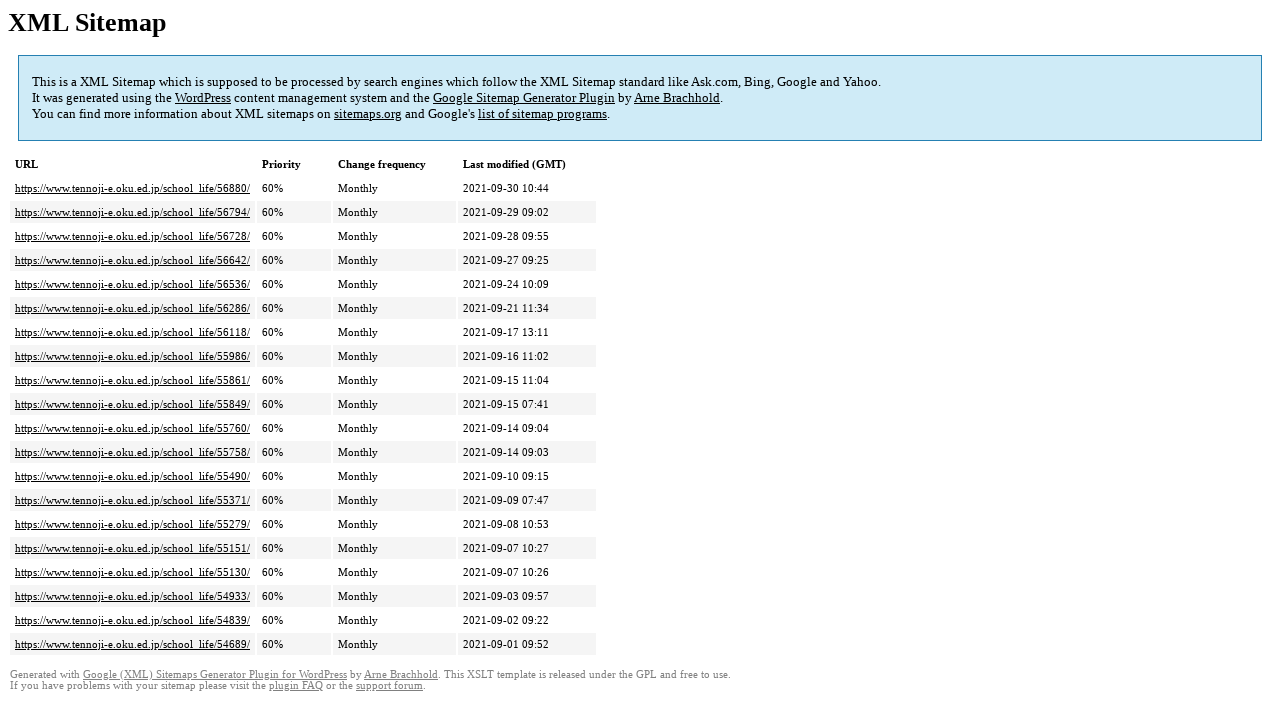

--- FILE ---
content_type: text/html; charset=UTF-8
request_url: https://www.tennoji-e.oku.ed.jp/sitemap-pt-school_life-2021-09.html
body_size: 1618
content:
<!DOCTYPE html PUBLIC "-//W3C//DTD HTML 4.0 Transitional//EN" "http://www.w3.org/TR/REC-html40/loose.dtd">
<html xmlns="http://www.w3.org/1999/xhtml" xmlns:html="http://www.w3.org/TR/REC-html40" xmlns:sitemap="http://www.sitemaps.org/schemas/sitemap/0.9"><head><title>XML Sitemap</title><meta http-equiv="Content-Type" content="text/html; charset=utf-8"/><meta name="robots" content="noindex,follow"/><style type="text/css">
					body {
						font-family:"Lucida Grande","Lucida Sans Unicode",Tahoma,Verdana;
						font-size:13px;
					}
					
					#intro {
						background-color:#CFEBF7;
						border:1px #2580B2 solid;
						padding:5px 13px 5px 13px;
						margin:10px;
					}
					
					#intro p {
						line-height:	16.8667px;
					}
					#intro strong {
						font-weight:normal;
					}
					
					td {
						font-size:11px;
					}
					
					th {
						text-align:left;
						padding-right:30px;
						font-size:11px;
					}
					
					tr.high {
						background-color:whitesmoke;
					}
					
					#footer {
						padding:2px;
						margin-top:10px;
						font-size:8pt;
						color:gray;
					}
					
					#footer a {
						color:gray;
					}
					
					a {
						color:black;
					}
				</style></head><body><h1 xmlns="">XML Sitemap</h1><div xmlns="" id="intro"><p>
                This is a XML Sitemap which is supposed to be processed by search engines which follow the XML Sitemap standard like Ask.com, Bing, Google and Yahoo.<br/>
                It was generated using the <a rel="external nofollow" href="http://wordpress.org/">WordPress</a> content management system and the <strong><a rel="external nofollow" href="http://www.arnebrachhold.de/redir/sitemap-home/" title="Google (XML) Sitemaps Generator Plugin for WordPress">Google Sitemap Generator Plugin</a></strong> by <a rel="external nofollow" href="http://www.arnebrachhold.de/">Arne Brachhold</a>.<br/>
                You can find more information about XML sitemaps on <a rel="external nofollow" href="http://sitemaps.org">sitemaps.org</a> and Google's <a rel="external nofollow" href="http://code.google.com/p/sitemap-generators/wiki/SitemapGenerators">list of sitemap programs</a>.
            </p></div><div xmlns="" id="content"><table cellpadding="5"><tr style="border-bottom:1px black solid;"><th>URL</th><th>Priority</th><th>Change frequency</th><th>Last modified (GMT)</th></tr><tr><td><a href="https://www.tennoji-e.oku.ed.jp/school_life/56880/">https://www.tennoji-e.oku.ed.jp/school_life/56880/</a></td><td>60%</td><td>Monthly</td><td>2021-09-30 10:44</td></tr><tr class="high"><td><a href="https://www.tennoji-e.oku.ed.jp/school_life/56794/">https://www.tennoji-e.oku.ed.jp/school_life/56794/</a></td><td>60%</td><td>Monthly</td><td>2021-09-29 09:02</td></tr><tr><td><a href="https://www.tennoji-e.oku.ed.jp/school_life/56728/">https://www.tennoji-e.oku.ed.jp/school_life/56728/</a></td><td>60%</td><td>Monthly</td><td>2021-09-28 09:55</td></tr><tr class="high"><td><a href="https://www.tennoji-e.oku.ed.jp/school_life/56642/">https://www.tennoji-e.oku.ed.jp/school_life/56642/</a></td><td>60%</td><td>Monthly</td><td>2021-09-27 09:25</td></tr><tr><td><a href="https://www.tennoji-e.oku.ed.jp/school_life/56536/">https://www.tennoji-e.oku.ed.jp/school_life/56536/</a></td><td>60%</td><td>Monthly</td><td>2021-09-24 10:09</td></tr><tr class="high"><td><a href="https://www.tennoji-e.oku.ed.jp/school_life/56286/">https://www.tennoji-e.oku.ed.jp/school_life/56286/</a></td><td>60%</td><td>Monthly</td><td>2021-09-21 11:34</td></tr><tr><td><a href="https://www.tennoji-e.oku.ed.jp/school_life/56118/">https://www.tennoji-e.oku.ed.jp/school_life/56118/</a></td><td>60%</td><td>Monthly</td><td>2021-09-17 13:11</td></tr><tr class="high"><td><a href="https://www.tennoji-e.oku.ed.jp/school_life/55986/">https://www.tennoji-e.oku.ed.jp/school_life/55986/</a></td><td>60%</td><td>Monthly</td><td>2021-09-16 11:02</td></tr><tr><td><a href="https://www.tennoji-e.oku.ed.jp/school_life/55861/">https://www.tennoji-e.oku.ed.jp/school_life/55861/</a></td><td>60%</td><td>Monthly</td><td>2021-09-15 11:04</td></tr><tr class="high"><td><a href="https://www.tennoji-e.oku.ed.jp/school_life/55849/">https://www.tennoji-e.oku.ed.jp/school_life/55849/</a></td><td>60%</td><td>Monthly</td><td>2021-09-15 07:41</td></tr><tr><td><a href="https://www.tennoji-e.oku.ed.jp/school_life/55760/">https://www.tennoji-e.oku.ed.jp/school_life/55760/</a></td><td>60%</td><td>Monthly</td><td>2021-09-14 09:04</td></tr><tr class="high"><td><a href="https://www.tennoji-e.oku.ed.jp/school_life/55758/">https://www.tennoji-e.oku.ed.jp/school_life/55758/</a></td><td>60%</td><td>Monthly</td><td>2021-09-14 09:03</td></tr><tr><td><a href="https://www.tennoji-e.oku.ed.jp/school_life/55490/">https://www.tennoji-e.oku.ed.jp/school_life/55490/</a></td><td>60%</td><td>Monthly</td><td>2021-09-10 09:15</td></tr><tr class="high"><td><a href="https://www.tennoji-e.oku.ed.jp/school_life/55371/">https://www.tennoji-e.oku.ed.jp/school_life/55371/</a></td><td>60%</td><td>Monthly</td><td>2021-09-09 07:47</td></tr><tr><td><a href="https://www.tennoji-e.oku.ed.jp/school_life/55279/">https://www.tennoji-e.oku.ed.jp/school_life/55279/</a></td><td>60%</td><td>Monthly</td><td>2021-09-08 10:53</td></tr><tr class="high"><td><a href="https://www.tennoji-e.oku.ed.jp/school_life/55151/">https://www.tennoji-e.oku.ed.jp/school_life/55151/</a></td><td>60%</td><td>Monthly</td><td>2021-09-07 10:27</td></tr><tr><td><a href="https://www.tennoji-e.oku.ed.jp/school_life/55130/">https://www.tennoji-e.oku.ed.jp/school_life/55130/</a></td><td>60%</td><td>Monthly</td><td>2021-09-07 10:26</td></tr><tr class="high"><td><a href="https://www.tennoji-e.oku.ed.jp/school_life/54933/">https://www.tennoji-e.oku.ed.jp/school_life/54933/</a></td><td>60%</td><td>Monthly</td><td>2021-09-03 09:57</td></tr><tr><td><a href="https://www.tennoji-e.oku.ed.jp/school_life/54839/">https://www.tennoji-e.oku.ed.jp/school_life/54839/</a></td><td>60%</td><td>Monthly</td><td>2021-09-02 09:22</td></tr><tr class="high"><td><a href="https://www.tennoji-e.oku.ed.jp/school_life/54689/">https://www.tennoji-e.oku.ed.jp/school_life/54689/</a></td><td>60%</td><td>Monthly</td><td>2021-09-01 09:52</td></tr></table></div><div id="footer">
					Generated with <a rel="external nofollow" href="http://www.arnebrachhold.de/redir/sitemap-home/" title="Google (XML) Sitemap Generator Plugin for WordPress">Google (XML) Sitemaps Generator Plugin for WordPress</a> by <a rel="external nofollow" href="http://www.arnebrachhold.de/">Arne Brachhold</a>. This XSLT template is released under the GPL and free to use.<br/>
					If you have problems with your sitemap please visit the <a rel="external nofollow" href="http://www.arnebrachhold.de/redir/sitemap-x-faq/" title="Google (XML) sitemaps FAQ">plugin FAQ</a> or the <a rel="external nofollow" href="https://wordpress.org/support/plugin/google-sitemap-generator">support forum</a>.
				</div></body></html>
